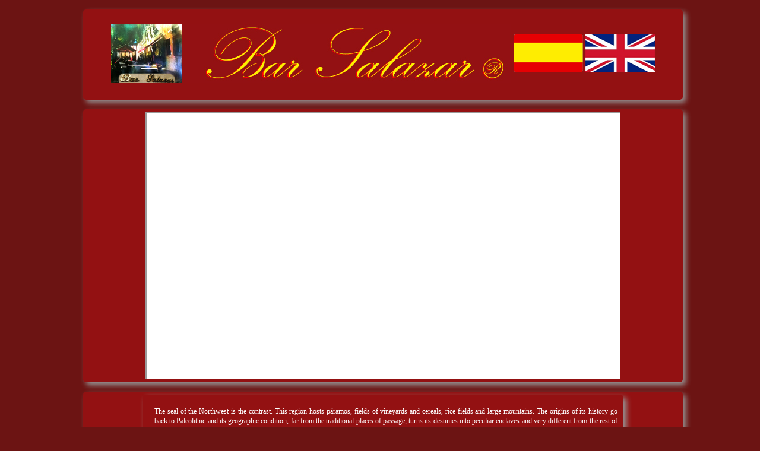

--- FILE ---
content_type: text/html; charset=UTF-8
request_url: http://barsalazar.es/dondeestamos.php?idioma=ing&PHPSESSID=8rjl3472pjjva5mt4dioia8us2
body_size: 1364
content:
<!DOCTYPE HTML>
<html lang="es">
<head>
<meta charset="utf-8">
<title>Restaurante y Bar Salazar. Comidas y cenas de alta calidad, Somos especialistas en Mariscos, Hueva y Mojama,</title>
<meta name="title" content="www.barsalazar.es, www.barsalazar.com, Restaurante y Bar Salazar. Comidas y cenas de alta calidad, Somos especialistas en Mariscos, Hueva y Mojama">
<meta name="DC.Title" content="www.barsalazar.es, www.barsalazar.com, Restaurante y Bar Salazar. Comidas y cenas de alta calidad, Somos especialistas en Mariscos, Hueva y Mojama">
<meta http-equiv="title" content="www.barsalazar.es, www.barsalazar.com, Restaurante y Bar Salazar. Comidas y cenas de alta calidad, Somos especialistas en Mariscos, Hueva y Mojama">
<meta name="keywords" content="De tapas por Murcia, de tapas por mula, de tapas por el noroeste, de tapeo por mula, de tapeo por murcia, de tapeo por el noroeste, cenar en mula, comer en mula, ruta de la tapa en murcia, ruta de la tapa en mula, restaurantes de mula, bares de mula, salir de cañas en mula, ir de copas en mula">
<meta http-equiv="keywords" content="De tapas por Murcia, de tapas por mula, de tapas por el noroeste, de tapeo por mula, de tapeo por murcia, de tapeo por el noroeste, cenar en mula, comer en mula, ruta de la tapa en murcia, ruta de la tapa en mula, restaurantes de mula, bares de mula, salir de cañas en mula, ir de copas en mula">
<meta name="description" content="De tapas por Murcia, de tapas por mula, de tapas por el noroeste, de tapeo por mula, de tapeo por murcia, de tapeo por el noroeste, cenar en mula, comer en mula, ruta de la tapa en murcia, ruta de la tapa en mula, restaurantes de mula, bares de mula, salir de cañas en mula, ir de copas en mula">
<meta http-equiv="description" content="De tapas por Murcia, de tapas por mula, de tapas por el noroeste, de tapeo por mula, de tapeo por murcia, de tapeo por el noroeste, cenar en mula, comer en mula, ruta de la tapa en murcia, ruta de la tapa en mula, restaurantes de mula, bares de mula, salir de cañas en mula, ir de copas en mula">
<meta http-equiv="DC.Description" content="De tapas por Murcia, de tapas por mula, de tapas por el noroeste, de tapeo por mula, de tapeo por murcia, de tapeo por el noroeste, cenar en mula, comer en mula, ruta de la tapa en murcia, ruta de la tapa en mula, restaurantes de mula, bares de mula, salir de cañas en mula, ir de copas en mula">
<meta name="author" content="www.herio.net">
<meta name="DC.Creator" content="www.herio.net">
<meta name="resource-type" content="Document">
<meta name="distribution" content="global">
<meta name="robots" content="all">
<meta name="revisit" content="30 days">
<link href="SalazarCorporativo.css" rel="stylesheet" type="text/css">
<link href="sliderverdos.css" rel="stylesheet" type="text/css">
<link rel="icon" href="images/Sa.ico" type="image/x-icon" />
<link rel="shortcut icon" href="images/Sa.ico" type="image/x-icon" />
<meta name="viewport" content="initial-scale=1">

</head>


<body>


<div id="conteiner">
<div id="content">

<p>
<div id="contenedor">

<table align="center" border="0">
<tr>
<td>
<p><img src=images/bs65.jpg></p>
</td>
<td>
<p class="vinculos_2"><a href="index.php?PHPSESSID=8rjl3472pjjva5mt4dioia8us2"><img src=images/nombre550C.jpg></a></p>
</td>
<td>
<p class="vinculos_2"><a href="dondeestamos.php?idioma=esp&PHPSESSID=8rjl3472pjjva5mt4dioia8us2"><img src="images/esp.png"></a></p>
</td>
<td>
<p class="vinculos_2"><a href="dondeestamos.php?idioma=ing&PHPSESSID=8rjl3472pjjva5mt4dioia8us2"><img src="images/ing.png"></a></p>
</td>
</tr>
</table>

</div>
</p>

<p>
<div id="contenedor">

      <div id="contsliderver">
          
          
<iframe width=800 height=450 src='https://www.youtube.com/embed/yXHtU7Wvo-Q?loop=1&playlist=g-Sy8E0HpTM&autoplay=1&rel=0' frameborder=4 allowfullscreen></iframe>          
      
      
      </div>

</div>

</p>

<p>

<div id="contenedor">

      <div id="divfondo800">
      
            <div id="divtexto800">
            
            The seal of the Northwest is the contrast. This region hosts páramos, fields of vineyards and cereals, rice fields and large mountains.
The origins of its history go back to Paleolithic and its geographic condition, far from the traditional places of passage, turns its destinies into
peculiar enclaves and very different from the rest of the Murcian geography            
            </div>
      
      </div>

</div>

</p>

<p>
<div id="contenedor">

<table align="center" border="0">
<tr>
<td width="240">
      <div id="boton">
      <p class="vinculos_1"><a href=historia.php?idioma=ing&PHPSESSID=8rjl3472pjjva5mt4dioia8us2>History</a></p>
      </div>
</td>
<td width="240">
      <div id="boton">
      <p class="vinculos_1"><a href=menus.php?idioma=ing&PHPSESSID=8rjl3472pjjva5mt4dioia8us2>Menus</a></p>
      </div>
</td>
<td width="240">
      <div id="boton">
      <p class="vinculos_1"><a href=eventos.php?idioma=ing&PHPSESSID=8rjl3472pjjva5mt4dioia8us2>Events</a></p>
      </div>
</td>
<td width="240">
      <div id="boton">
      <p class="vinculos_1"><a href=contacto.php?idioma=ing&PHPSESSID=8rjl3472pjjva5mt4dioia8us2>Contact</a></p>
      </div>
</td>
</tr>
</table>

</div>
</p> 
<p>&nbsp;</p>

</div>
</div>

<div id="footer">

<div id="contenedorfoo">

<div id="divinlineblock">
<p class="vinculos"><a href="contactanos.php?idioma=&PHPSESSID=8rjl3472pjjva5mt4dioia8us2">Contact us</a></p>
</div>

<div id="divinlineblock">
<p class="vinculos"><a href=#>About us</a></p>
</div>

<div id="divinlineblock">
<p class="vinculos"><a href="dondeestamos.php?idioma=&PHPSESSID=8rjl3472pjjva5mt4dioia8us2">Where we are</a></p>
</div>

<div id="divinlineblock">
<p class="vinculos"><a href="noticias.php??idioma=&PHPSESSID=8rjl3472pjjva5mt4dioia8us2">News</a></p>
</div>

</div>

</div>



</body>
</html>








--- FILE ---
content_type: text/css
request_url: http://barsalazar.es/SalazarCorporativo.css
body_size: 2300
content:
body, html {
height:100%;
//background-image: url("../images/nuevofondo.jpg");
/*background-image: url("../images/casadefondo.png");
  background-image: url("../images/fondoweb.jpg");
background-repeat:no-repeat;
background-attachment:fixed; */
//background-color: #ffffff;
background-color: #6c1413;
//background-color: #a8f5e6;
/*background-position:right bottom;*/
background-position:left top;
margin: 0px;
text-align: center;
} 

.vinculos_1 a:link,a:visited,a:hover,a:active{
	font-family: Arial;
	font-size: 24px;
	font-style: normal;
	font-weight: lighter;
  line-height: 100px;
	color: #e5e4e4;
  text-decoration: none;
}

.vinculos_4 a:link,a:visited,a:hover,a:active{
	font-family: Arial;
	font-size: 12px;
	font-style: normal;
	font-weight: lighter;
  line-height: 40px;
	color: #e5e4e4;
  text-decoration: none;
}

.vinculos_3 a:link,a:visited,a:hover,a:active{
	font-family: Verdana;
	font-size: 14px;
	font-style: normal;
	font-weight: lighter;
  line-height: 18px;
	color: #ffffff;
  text-decoration: none;
}

.vinculosnone{
	font-family: Arial;
	font-size: 24px;
	font-style: normal;
	font-weight: lighter;
  line-height: 100px;
	color: #e5e4e4;
}

.vinculosnonepeq{
	font-family: Arial;
	font-size: 12px;
	font-style: normal;
	font-weight: lighter;
  line-height: 40px;
	color: #e5e4e4;
}

.vinculos_2 a:link,a:visited,a:hover,a:active{

  line-height: 10px;

}

.cajatexto380X20{
margin: auto;
width: 380px;
height: 20px;
	font-family: Verdana;
	font-size: 14px;
	font-style: normal;
	line-height: 18px;
	font-weight: lighter;
	color: #003300;
  text-align: left;
}

.boton380X40{
margin: auto;
width: 380px;
height: 40px;
	font-family: Verdana;
	font-size: 14px;
	font-style: normal;
	line-height: 18px;
	font-weight: lighter;
	color: #003300;
  text-align: center;
}


.cajatexto380X70{
margin: auto;
width: 380px;
height: 70px;
	font-family: Verdana;
	font-size: 14px;
	font-style: normal;
	line-height: 18px;
	font-weight: lighter;
	color: #003300;
  text-align: left;
}

.cajatexto825X70{
margin: auto;
width: 820px;
height: 70px;
	font-family: Verdana;
	font-size: 12px;
	font-style: normal;
	line-height: 18px;
	font-weight: lighter;
	color: #003300;
  text-align: left;
}


#footer {
width: 100%;
height: auto;
padding: 0px;
margin: auto;
background: #000000;
text-align: center;
}

#contenedorfoo{
width: 1000px;
height: auto;
margin: auto;
padding: 0px;
text-align: center;
/*
border-color: #ffffff;
border-radius: 5px;
background: #931112;
-moz-box-shadow: rgb(150,150,150) 5px 5px;
-webkit-box-shadow: rgb(150,150,150) 5px 5px;
box-shadow: rgb(150,150,150) 5px 5px 10px;
*/
}

#conteiner{
min-height:100%;
text-align: center;
padding: 0px;
}

#content {
    width: 1000px;
    margin: auto;
    padding: 0px;
    position: relative;
    margin-bottom:0px;
    text-align: center;
} 
 
#content2 {
    width: 1000px;
    margin:0 auto;
    position: relative;
    margin-bottom:0px;
    text-align: center;
background-color: #acaaaa;
} 

#divindex{
/*display: inline-block;*/
margin: auto;
padding: 50px;
width: 700px;
height: 600px;
background-color: #ffffff;
} 

#divinlineblock{
display: inline-block;
margin: auto;
padding: 5px;
width: auto;
height: auto;
}

#divinlineblock2{
display: inline-block;
margin: auto;
padding: 0px;
width: auto;
height: auto;
}

.boton200X30{ 
width: 200px;
height: auto;
margin: auto;
padding: 10px;
	font-family: Verdana;
	font-size: 14px;
	font-style: normal;
	line-height: 18px;
	font-weight: lighter;
	color: #ffffff;
text-align: center;
border-radius: 10px;
background: #dd0000;
-moz-box-shadow: rgb(150,150,150) 5px 5px;
-webkit-box-shadow: rgb(150,150,150) 5px 5px;
box-shadow: rgb(150,150,150) 5px 5px 10px; 
}
         
.boton300X50{ 
width: 300px;
height: 50px;
margin: auto;
padding: 10px;
	font-family: Verdana;
	font-size: 14px;
	font-style: normal;
	line-height: 18px;
	font-weight: lighter;
	color: #ffffff;
text-align: center;
border-radius: 10px;
background: #dd0000;
-moz-box-shadow: rgb(150,150,150) 5px 5px;
-webkit-box-shadow: rgb(150,150,150) 5px 5px;
box-shadow: rgb(150,150,150) 5px 5px 10px; 
}

#etiqueta140X70{ 
width: 140px;
height: 70px;
margin: auto;
padding: 5px;
	font-family: Verdana;
	font-size: 14px;
	font-style: normal;
	line-height: 18px;
	font-weight: lighter;
	color: #003300;
text-align: center;
border-radius: 10px;
background: #ac0301;
-moz-box-shadow: rgb(150,150,150) 5px 5px;
-webkit-box-shadow: rgb(150,150,150) 5px 5px;
box-shadow: rgb(150,150,150) 5px 5px 10px;
}

#etiqueta400X70{ 
width: 400px;
height: 70px;
margin: auto;
padding: 5px;
	font-family: Verdana;
	font-size: 14px;
	font-style: normal;
	line-height: 18px;
	font-weight: lighter;
	color: #ffffff;
text-align: center;
border-radius: 10px;
background: #ac0301;
-moz-box-shadow: rgb(150,150,150) 5px 5px;
-webkit-box-shadow: rgb(150,150,150) 5px 5px;
box-shadow: rgb(150,150,150) 5px 5px 10px;
}

#etiqueta810X460{ 
width: 810px;
height: 460px;
margin: auto;
padding: 5px;
	font-family: Verdana;
	font-size: 14px;
	font-style: normal;
	line-height: 18px;
	font-weight: lighter;
	color: #ffffff;
text-align: center;
border-radius: 10px;
background: #ac0301;
-moz-box-shadow: rgb(150,150,150) 5px 5px;
-webkit-box-shadow: rgb(150,150,150) 5px 5px;
box-shadow: rgb(150,150,150) 5px 5px 10px;
}

#etiqueta400A{
display: inline-block; 
width: 400px;
height: auto;
margin: 5px auto;
padding: 15px;
	font-family: Verdana;
	font-size: 14px;
	font-style: normal;
	line-height: 18px;
	font-weight: lighter;
	color: #ffffff;
text-align: center;
border-radius: 10px;
background: #dd0000;
-moz-box-shadow: rgb(150,150,150) 5px 5px;
-webkit-box-shadow: rgb(150,150,150) 5px 5px;
box-shadow: rgb(150,150,150) 5px 5px 10px;
}

#etiqueta700{
display: inline-block; 
width: 700px;
height: auto;
margin: 5px auto;
padding: 15px;
	font-family: Verdana;
	font-size: 14px;
	font-style: normal;
	line-height: 18px;
	font-weight: lighter;
	color: #ffffff;
text-align: center;
border-radius: 10px;
background: #dd0000;
-moz-box-shadow: rgb(150,150,150) 5px 5px;
-webkit-box-shadow: rgb(150,150,150) 5px 5px;
box-shadow: rgb(150,150,150) 5px 5px 10px;
}

.cajatexto680X70{
margin: auto;
width: 680px;
height: 70px;
	font-family: Verdana;
	font-size: 12px;
	font-style: normal;
	line-height: 18px;
	font-weight: lighter;
	color: #003300;
  text-align: left;
}

#etiquetaAerror{
display: inline-block; 
width: 500px;
height: auto;
margin: 5px auto;
padding: 15px;
	font-family: Verdana;
	font-size: 14px;
	font-style: normal;
	line-height: 18px;
	font-weight: bold;
	color: #dd0000;
text-align: center;
border-radius: 10px;
background: #effe05;
-moz-box-shadow: rgb(150,150,150) 5px 5px;
-webkit-box-shadow: rgb(150,150,150) 5px 5px;
box-shadow: rgb(150,150,150) 5px 5px 10px;
}





#etiqueta150X30{
display:inline-block; 
width: 150px;
height: 30px;
margin: auto;
padding: 5px;
	font-family: Verdana;
	font-size: 14px;
	font-style: normal;
	line-height: 18px;
	font-weight: lighter;
	color: #ffffff;
text-align: center;
border-radius: 10px;
background: #dd0000;
-moz-box-shadow: rgb(150,150,150) 5px 5px;
-webkit-box-shadow: rgb(150,150,150) 5px 5px;
box-shadow: rgb(150,150,150) 5px 5px 10px;
}


#botonfpeq { 
background: url(images/fondobotonpeq2.jpg) no-repeat left; 
height: 40px;  //el alto original de la imagen1 
width: 220px;  //el ancho original de la imagen1
	font-family: Arial;
	font-size: 24px;
	font-style: normal;
	font-weight: lighter;
  line-height: 100px;
	color: #e5e4e4; 
}








#botonf { 
background: url(images/fondoboton2.jpg) no-repeat left; 
height: 100px;  //el alto original de la imagen1 
width: 240px;  //el ancho original de la imagen1
	font-family: Arial;
	font-size: 24px;
	font-style: normal;
	font-weight: lighter;
  line-height: 100px;
	color: #e5e4e4; 
} 




#boton { 
background: url(images/fondoboton.jpg) no-repeat left; 
height: 100px;  //el alto original de la imagen1 
width: 240px;  //el ancho original de la imagen1
line-height: 100px; 
} 
  
#boton:hover { 
background-position: right; 
height: 100px;  //el alto original de la imagen2 
width: 240px;  //el ancho original de la imagen2 
line-height: 100px; 
} 


#botonpeq { 
background: url(images/fondobotonpeq.jpg) no-repeat left; 
height: 40px;  //el alto original de la imagen1 
width: 220px;  //el ancho original de la imagen1
line-height: 40px; 
} 
  
#botonpeq:hover { 
background-position: right; 
height: 40px;  //el alto original de la imagen2 
width: 220px;  //el ancho original de la imagen2 
line-height: 40px; 
} 




#imagsalazar { 
background: url(images/salazartotal.jpg) no-repeat left; 
height: 280px;  //el alto original de la imagen1 
width: 480px;  //el ancho original de la imagen1
/*line-height: 100px;*/ 
} 
  
#imagsalazar:hover { 
background-position: right; 
height: 280px;  //el alto original de la imagen2 
width: 480px;  //el ancho original de la imagen2 
/*line-height: 100px;*/ 
} 

#imagsalazar2 { 
background: url(images/salazartotal2.jpg) no-repeat left; 
height: 280px;  //el alto original de la imagen1 
width: 480px;  //el ancho original de la imagen1
/*line-height: 100px;*/ 
} 
  
#imagsalazar2:hover { 
background-position: right; 
height: 280px;  //el alto original de la imagen2 
width: 480px;  //el ancho original de la imagen2 
/*line-height: 100px;*/ 
}

.vinculos a{
display:inline-block;
width: 140px;
height: 40px;
margin: 5px;
padding: 10px 0px 23px 5px;
	font-family: Verdana;
	font-size: 14px;
	font-style: normal;
	line-height: 18px;
	font-weight: bold;
	color: #ffffff;
text-align: center;
text-decoration:none;
border-radius: 5px;
background: #ac0301;
-moz-box-shadow: rgb(150,150,150) 5px 5px;
-webkit-box-shadow: rgb(150,150,150) 5px 5px;
box-shadow: rgb(150,150,150) 5px 5px 10px;
}

.vinculos a:hover{
width: 140px;
height: 40px;
margin: auto;
padding: 10px 0px 23px 5px;
	font-family: Verdana;
	font-size: 14px;
	font-style: normal;
	line-height: 18px;
	font-weight: lighter;
	color: #003300;
text-align: center;
border-radius: 10px;
background: #a76060;
-moz-box-shadow: rgb(150,150,150) 5px 5px;
-webkit-box-shadow: rgb(150,150,150) 5px 5px;
box-shadow: rgb(150,150,150) 5px 5px 10px;
}
 

#divtexto1 {
width: 460px;
height: 250px;
margin: auto;
padding: 5px;
	font-family: Verdana;
	font-size: 12px;
	font-style: normal;
	line-height: 16px;
	font-weight: ligther;
	color: #ffffff;
text-align: justify;
text-decoration:none;
overflow-x: hidden;
overflow-y: auto;
} 

#divtexto33 {
width: 300px;
height: 330px;
margin: auto;
padding: 5px;
	font-family: Verdana;
	font-size: 12px;
	font-style: normal;
	line-height: 16px;
	font-weight: ligther;
	color: #ffffff;
text-align: justify;
text-decoration:none;
overflow-x: hidden;
overflow-y: auto;
}


#divtexto800 {
width: 780px;
height: 50px;
margin: auto;
padding: 15px;
	font-family: Verdana;
	font-size: 12px;
	font-style: normal;
	line-height: 16px;
	font-weight: ligther;
	color: #ffffff;
text-align: justify;
text-decoration:none;
overflow-x: hidden;
overflow-y: auto;

}




#divfondorom {
width: 200px;
height: auto;
margin: 0px;
padding: 5px;
text-align: center;
/*border: solid 2px;*/
border-color: #ffffff;
border-radius: 5px;
background: #931112;
-moz-box-shadow: rgb(150,150,150) 5px 5px;
-webkit-box-shadow: rgb(150,150,150) 5px 5px;
box-shadow: rgb(150,150,150) 5px 5px 10px;
} 

#divtextorom {
width: 200px;
height: 335px;
margin: auto;
padding: 5px;
	font-family: Verdana;
	font-size: 12px;
	font-style: normal;
	line-height: 16px;
	font-weight: ligther;
	color: #ffffff;
text-align: justify;
text-decoration:none;
overflow-x: hidden;
overflow-y: auto;
}

#contvideo {
width: 600px;
height: 335px;
margin: auto;
padding: 5px;
	font-family: Verdana;
	font-size: 12px;
	font-style: normal;
	line-height: 16px;
	font-weight: ligther;
	color: #ffffff;
text-align: justify;
text-decoration:none;
overflow-x: hidden;
overflow-y: hidden;
}

#contvideo800X450 {
width: 800px;
height: 450px;
margin: auto;
padding: 0px;
	font-family: Verdana;
	font-size: 12px;
	font-style: normal;
	line-height: 16px;
	font-weight: ligther;
	color: #ffffff;
text-align: justify;
text-decoration:none;
overflow-x: hidden;
overflow-y: hidden;
}
#contenedor{
width: 100%;
height: auto;
margin: auto;
padding: 5px;
text-align: center;
border-color: #ffffff;
border-radius: 5px;
background: #931112;
-moz-box-shadow: rgb(150,150,150) 5px 5px;
-webkit-box-shadow: rgb(150,150,150) 5px 5px;
box-shadow: rgb(150,150,150) 5px 5px 10px;
}



#contiframe{
width: 900px;
height: 400px;
margin: 0px;
padding: 0px;
background: #931112;
}

#videorom{
width: 600px;
height: auto;
margin: 0px;
padding: 5px;
text-align: center;
/*border: solid 2px;*/
border-color: #ffffff;
border-radius: 5px;
background: #931112;
-moz-box-shadow: rgb(150,150,150) 5px 5px;
-webkit-box-shadow: rgb(150,150,150) 5px 5px;
box-shadow: rgb(150,150,150) 5px 5px 10px;
}

#divfondo {
width: 480px;
height: auto;
margin: 0px;
padding: 5px;
text-align: center;
/*border: solid 2px;*/
border-color: #ffffff;
border-radius: 5px;
background: #931112;
-moz-box-shadow: rgb(150,150,150) 5px 5px;
-webkit-box-shadow: rgb(150,150,150) 5px 5px;
box-shadow: rgb(150,150,150) 5px 5px 10px;
}
 
#divfondo33 {
width: 300px;
height: auto;
margin: 0px;
padding: 5px;
text-align: center;
/*border: solid 2px;*/
border-color: #ffffff;
border-radius: 5px;
background: #931112;
-moz-box-shadow: rgb(150,150,150) 5px 5px;
-webkit-box-shadow: rgb(150,150,150) 5px 5px;
box-shadow: rgb(150,150,150) 5px 5px 10px;
}

#divfondo800 {
width: 800px;
height: auto;
margin: auto;
padding: 5px;
text-align: center;
/*border: solid 2px;*/
border-color: #ffffff;
border-radius: 5px;
background: #931112;
-moz-box-shadow: rgb(150,150,150) 5px 5px;
-webkit-box-shadow: rgb(150,150,150) 5px 5px;
box-shadow: rgb(150,150,150) 5px 5px 10px;
}
 
#divformulario{
width: 800px;
height: auto;
margin: auto;
padding: 5px;
	font-family: Verdana;
	font-size: 14px;
	font-style: normal;
	line-height: 18px;
	font-weight: lighter;
	color: #ffffff;
text-align: center;
border-radius: 10px;
background: #ac0301;
-moz-box-shadow: rgb(150,150,150) 5px 5px;
-webkit-box-shadow: rgb(150,150,150) 5px 5px;
box-shadow: rgb(150,150,150) 5px 5px 10px;
} 

#divformulario890{
width: 890px;
height: auto;
margin: auto;
padding: 5px;
	font-family: Verdana;
	font-size: 14px;
	font-style: normal;
	line-height: 18px;
	font-weight: lighter;
	color: #ffffff;
text-align: center;
border-radius: 10px;
background: #ac0301;
-moz-box-shadow: rgb(150,150,150) 5px 5px;
-webkit-box-shadow: rgb(150,150,150) 5px 5px;
box-shadow: rgb(150,150,150) 5px 5px 10px;
} 

#divslider33{
width: 500px;
height: 375px;
margin: auto;
padding: 0px;
text-align: center;
/*border-width: 2px;
border-style: solid;*/
} 
  
#mapa{
width: 450px;
height: 335px;
margin: auto;
padding: 0px;
text-align: center;
border-width: 2px;
border-style: solid;
} 
 
#mapasb{
width: 450px;
height: 335px;
margin: auto;
padding: 0px;
text-align: left;
	font-family: Verdana;
	font-size: 14px;
	font-style: normal;
	line-height: 18px;
	font-weight: lighter;
	color: #ffffff;
border-width: 2px;
border-style: solid;
}
 
 
 
 
 
#formitems{
width: auto;
height: auto;
margin: 5px 15px 5px 15px;
padding: 10px 5px;
overflow-x: auto;
overflow-y: auto;
	font-family: Verdana;
	font-size: 10px;
	font-style: normal;
	line-height: 14px;
	font-weight: lighter;
	color: #003300;
text-align: center;
border-radius: 5px;
background: #94a0fc;
-moz-box-shadow: rgb(150,150,150) 5px 5px;
-webkit-box-shadow: rgb(150,150,150) 5px 5px;
box-shadow: rgb(150,150,150) 5px 5px 10px;
}
 
 
#etiqueta250{
width: 250px;
height: 18px;
margin: auto;
padding: 2px 5px 2px 5px;
	font-family: Verdana;
	font-size: 10px;
	font-style: normal;
	line-height: 14px;
	font-weight: lighter;
	color: #003300;
text-align: center;
border-radius: 5px;
background: #cde7e7;
-moz-box-shadow: rgb(150,150,150) 5px 5px;
-webkit-box-shadow: rgb(150,150,150) 5px 5px;
box-shadow: rgb(150,150,150) 5px 5px 10px;
}
 
 
.Caja150X18 {
	font-family: Verdana;
	font-size: 10px;
	font-style: normal;
	font-weight: lighter;
	width: 150px;
	height: 22px;
} 
 
.Caja75X18 {
	font-family: Verdana;
	font-size: 10px;
	font-style: normal;
	font-weight: lighter;
	width: 75px;
	height: 22px;
} 

.Caja50X18 {
	font-family: Verdana;
	font-size: 10px;
	font-style: normal;
	font-weight: lighter;
	width: 50px;
	height: 22px;
  padding:0px;
}  

#div200{
display:inline-block;
/*float: left;*/
width: 200px;
height: 22px;
margin: 5px;
padding: 2px;
	font-family: Verdana;
	font-size: 10px;
	font-style: normal;
	line-height: 14px;
	font-weight: lighter;
	color: #003300;
text-align: center;
vertical-align: top;
border-radius: 5px;
background: #ccffff;
overflow-x: auto;
overflow-y: auto
-moz-box-shadow: rgb(150,150,150) 5px 5px;
-webkit-box-shadow: rgb(150,150,150) 5px 5px;
box-shadow: rgb(150,150,150) 5px 5px 10px;
}

#div400{
display:inline-block;
/*float: left;*/
width: 400px;
height: 22px;
margin: 5px;
padding: 2px;
	font-family: Verdana;
	font-size: 10px;
	font-style: normal;
	line-height: 14px;
	font-weight: lighter;
	color: #003300;
text-align: center;
vertical-align: top;
border-radius: 5px;
background: #ccffff;
overflow-x: auto;
overflow-y: auto
-moz-box-shadow: rgb(150,150,150) 5px 5px;
-webkit-box-shadow: rgb(150,150,150) 5px 5px;
box-shadow: rgb(150,150,150) 5px 5px 10px;
}

.CajaSuperExtraCorta {
	font-family: Verdana;
	font-size: 10px;
	font-style: normal;
	font-weight: lighter;
	width: 25px;
	height: 14px;
}
 
.CajaSuperCorta {
	font-family: Verdana;
	font-size: 10px;
	font-style: normal;
	font-weight: lighter;
	width: 50px;
	height: 14px;
} 
 
#etiqueta140{
width: 140px;
height: 18px;
margin: 0px;
padding: 2px 5px 2px 5px;
	font-family: Verdana;
	font-size: 10px;
	font-style: normal;
	line-height: 14px;
	font-weight: lighter;
	color: #003300;
text-align: center;
border-radius: 5px;
background: #cde7e7;
}

.botonesLargosTexPeq {
	width: 300px;
	font-family: Verdana;
	font-size: 10px;
	line-height: 14px;
}

.areatexto900 {
	width: 900px;
	height: 130px;
	font-family: Verdana;
	font-size: 10px;
	line-height: 14px;
	font-weight: lighter;  
}

#etiqueta300ss{
width: 300px;
height: 18px;
margin: 0px 2px 0px 2px;
padding: 2px 5px 2px 5px;
	font-family: Verdana;
	font-size: 10px;
	font-style: normal;
	line-height: 14px;
	font-weight: lighter;
	color: #003300;
text-align: center;
border-radius: 5px;
background: #cde7e7;
} 

.botonesTexPeq {
	width: 150px;
	font-family: Verdana;
	font-size: 10px;
	line-height: 14px;

}

.Caja125 {
	font-family: Verdana;
	font-size: 10px;
	font-style: normal;
	font-weight: lighter;
	width: 125px;
	height: 18px;
}

.CajaSuperExtraCorta14 {
	font-family: Verdana;
	font-size: 10px;
	font-style: normal;
	font-weight: lighter;
	width: 25px;
	height: 14px;
}

.CajaNormal {
	font-family: Verdana;
	font-size: 10px;
	font-style: normal;
	font-weight: lighter;
	width: 150px;
	height: 20px;
}

#etiquetaerror{
width: 575px;
height: px;
margin: 2px auto;
padding: 2px 5px 2px 5px;
	font-family: Verdana;
	font-size: 11px;
	font-style: normal;
	line-height: 14px;
	font-weight: lighter;
	color: #ffffff;
text-align: center;
border-radius: 5px;
background: #FF0000;
-moz-box-shadow: rgb(150,150,150) 5px 5px;
-webkit-box-shadow: rgb(150,150,150) 5px 5px;
box-shadow: rgb(150,150,150) 5px 5px 10px;
}

#etiquetaerrora{
width: 575px;
height: auto;
margin: 2px auto;
padding: 2px 5px 2px 5px;
	font-family: Verdana;
	font-size: 11px;
	font-style: normal;
	line-height: 14px;
	font-weight: lighter;
	color: #000000;
text-align: center;
border-radius: 5px;
background: #FFFF00;
-moz-box-shadow: rgb(150,150,150) 5px 5px;
-webkit-box-shadow: rgb(150,150,150) 5px 5px;
box-shadow: rgb(150,150,150) 5px 5px 10px;
}

#etiqueta120{
width: 120px;
height: 18px;
margin: 0px;
padding: 2px 5px 2px 5px;
	font-family: Verdana;
	font-size: 10px;
	font-style: normal;
	line-height: 14px;
	font-weight: lighter;
	color: #003300;
text-align: center;
border-radius: 5px;
background: #cde7e7;
}

.boton75 {
	width: 75px;
	font-family: Verdana;
	font-size: 10px;
	line-height: 18px;

}

#tablaX300{
width: auto;
height: 300px;
margin: 5px 15px 5px 15px;
padding: 10px 5px;
	font-family: Verdana;
	font-size: 10px;
	font-style: normal;
	line-height: 14px;
	font-weight: lighter;
	color: #003300;
text-align: center;
border-radius: 5px;
background: #ffffff;
overflow-x: auto;
overflow-y: auto;
-moz-box-shadow: rgb(150,150,150) 5px 5px;
-webkit-box-shadow: rgb(150,150,150) 5px 5px;
box-shadow: rgb(150,150,150) 5px 5px 10px;
}

#etiqueta{ 
width: 100px;
height: 18px;
margin: auto;
padding: 2px 5px 2px 5px;
	font-family: Verdana;
	font-size: 10px;
	font-style: normal;
	line-height: 14px;
	font-weight: lighter;
	color: #003300;
text-align: center;
border-radius: 5px;
background: #cde7e7;
-moz-box-shadow: rgb(150,150,150) 5px 5px;
-webkit-box-shadow: rgb(150,150,150) 5px 5px;
box-shadow: rgb(150,150,150) 5px 5px 10px;
}

#etiqueta50{ 
width: 50px;
height: 18px;
margin: 0px;
padding: 2px 5px 2px 5px;
	font-family: Verdana;
	font-size: 10px;
	font-style: normal;
	line-height: 14px;
	font-weight: lighter;
	color: #003300;
text-align: center;
border-radius: 5px;
background: #cde7e7;
-moz-box-shadow: rgb(150,150,150) 5px 5px;
-webkit-box-shadow: rgb(150,150,150) 5px 5px;
box-shadow: rgb(150,150,150) 5px 5px 10px;
}

#sobreponeNoDispo {
position: fixed;
margin:auto;
/*left: auto;*/
top: 0px;
height: 600px;
width: 1000px;
text-align: center;
/*background-image: url("../images/NoDisponible.png");*/
z-index: 1;
}

#sobreponeNoDispo1000X800 {
position: fixed;
margin:10px;
/*left: auto;*/
top: 0px;
height: 620px;
width: 1000px;
text-align: center;
/*background-image: url("../images/NoDisponible.png");*/
border-radius: 20px;
background: #ab0f0f;
-moz-box-shadow: rgb(150,150,150) 5px 5px;
-webkit-box-shadow: rgb(150,150,150) 5px 5px;
box-shadow: rgb(150,150,150) 5px 5px 10px;
z-index: 1;
}




















 
 
 

--- FILE ---
content_type: text/css
request_url: http://barsalazar.es/sliderverdos.css
body_size: 530
content:
/* CSS Document */

#contsliderver {
width: 800px;
height: 450px;
margin: auto;
padding: 0px;
overflow-x: hidden;
overflow-y: hidden;
background: #ffffff;
}



.sliderver{
width: 100%;
height: 100%;
margin: 0px;
overflow: hidden;
padding: 0px;
}


.sliderver ul{
//display: flex;
padding: 0px;
height: 2000%;
width: 100%
margin: 0px;
animation: cambiar 120s infinite;
animation-direction: alternate;
animation-timing-function: ease-in-out;
}

.sliderver li{
width: 800px;
height: 450px;
list-style: none;
padding: 0px;
}

.sliderver img{
width: 800px;
height: 450px;
margin: 0px;
padding:0px;
}


@keyframes cambiar{

  0% {margin-top: 0px;}
  3% {margin-top: 0px;}

  5% {margin-top: -450px;}
  8% {margin-top: -450px;}

  10% {margin-top: -900px;}
  13% {margin-top: -900px;}

  15% {margin-top: -1350px;}
  18% {margin-top: -1350px;}

  20% {margin-top: -1800px;}
  23% {margin-top: -1800px;}

  25% {margin-top: -2250px;}
  28% {margin-top: -2250px;}

  30% {margin-top: -2700px;}
  33% {margin-top: -2700px;}
  
  35% {margin-top: -3150px;}
  38% {margin-top: -3150px;}

  40% {margin-top: -3600px;}
  43% {margin-top: -3600px;}

  45% {margin-top: -4050px;}
  48% {margin-top: -4050px;}

  50% {margin-top: -4500px;}
  53% {margin-top: -4500px;}

  55% {margin-top: -4950px;}
  58% {margin-top: -4950px;}

  60% {margin-top: -5400px;}
  63% {margin-top: -5400px;}

  65% {margin-top: -5850px;}
  68% {margin-top: -5850px;}

  70% {margin-top: -6300px;}
  73% {margin-top: -6300px;}
  
  75% {margin-top: -6750px;}
  78% {margin-top: -6750px;}

  80% {margin-top: -7200px;}
  83% {margin-top: -7200px;}

  85% {margin-top: -7650px;}
  88% {margin-top: -7650px;}

  90% {margin-top: -8100px;}
  93% {margin-top: -8100px;}
  
  95% {margin-top: -8550px;}
  100% {margin-top: -8550px;}

}



